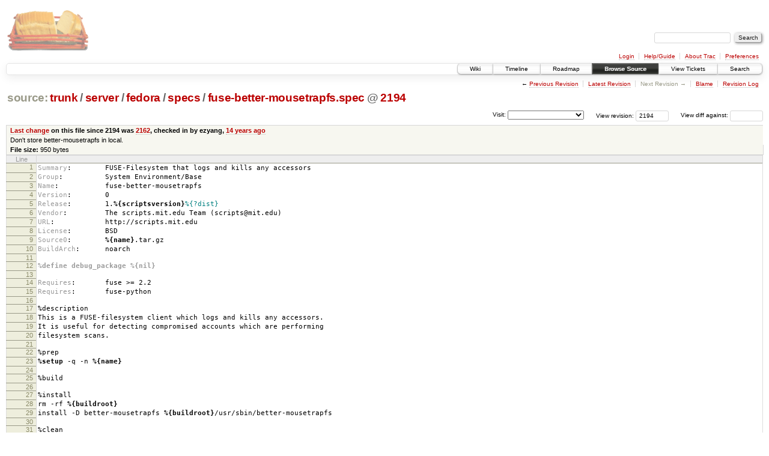

--- FILE ---
content_type: text/html;charset=utf-8
request_url: https://scripts.mit.edu/trac/browser/trunk/server/fedora/specs/fuse-better-mousetrapfs.spec?rev=2194&order=name
body_size: 16177
content:
<!DOCTYPE html PUBLIC "-//W3C//DTD XHTML 1.0 Strict//EN" "http://www.w3.org/TR/xhtml1/DTD/xhtml1-strict.dtd">
<html xmlns="http://www.w3.org/1999/xhtml">
  
  


  <head>
    <title>
      fuse-better-mousetrapfs.spec in trunk/server/fedora/specs
     – scripts.mit.edu
    </title>
      <meta http-equiv="Content-Type" content="text/html; charset=UTF-8" />
      <meta http-equiv="X-UA-Compatible" content="IE=edge" />
    <!--[if IE]><script type="text/javascript">
      if (/^#__msie303:/.test(window.location.hash))
        window.location.replace(window.location.hash.replace(/^#__msie303:/, '#'));
    </script><![endif]-->
        <link rel="search" href="/trac/search" />
        <link rel="help" href="/trac/wiki/TracGuide" />
        <link rel="alternate" href="/trac/browser/trunk/server/fedora/specs/fuse-better-mousetrapfs.spec?rev=2194&amp;format=txt" type="text/plain" title="Plain Text" /><link rel="alternate" href="/trac/export/2194/trunk/server/fedora/specs/fuse-better-mousetrapfs.spec" type="text/x-rpm-spec; charset=utf-8" title="Original Format" />
        <link rel="up" href="/trac/browser/trunk/server/fedora/specs/fuse-better-mousetrapfs.spec" />
        <link rel="start" href="/trac/wiki" />
        <link rel="stylesheet" href="/trac/chrome/common/css/trac.css" type="text/css" /><link rel="stylesheet" href="/trac/chrome/common/css/code.css" type="text/css" /><link rel="stylesheet" href="/trac/pygments/trac.css" type="text/css" /><link rel="stylesheet" href="/trac/chrome/common/css/browser.css" type="text/css" />
        <link rel="prev" href="/trac/browser/trunk/server/fedora/specs/fuse-better-mousetrapfs.spec?rev=2154" title="Revision 2154" />
        <link rel="shortcut icon" href="/trac/chrome/common/trac.ico" type="image/x-icon" />
        <link rel="icon" href="/trac/chrome/common/trac.ico" type="image/x-icon" />
      <link type="application/opensearchdescription+xml" rel="search" href="/trac/search/opensearch" title="Search scripts.mit.edu" />
      <script type="text/javascript" charset="utf-8" src="/trac/chrome/common/js/jquery.js"></script>
      <script type="text/javascript" charset="utf-8" src="/trac/chrome/common/js/babel.js"></script>
      <script type="text/javascript" charset="utf-8" src="/trac/chrome/common/js/trac.js"></script>
      <script type="text/javascript" charset="utf-8" src="/trac/chrome/common/js/search.js"></script>
    <script type="text/javascript">
      jQuery(document).ready(function($) {
        $(".trac-autofocus").focus();
        $(".trac-target-new").attr("target", "_blank");
        setTimeout(function() { $(".trac-scroll").scrollToTop() }, 1);
        $(".trac-disable-on-submit").disableOnSubmit();
      });
    </script>
    <script type="text/javascript" src="/trac/chrome/common/js/folding.js"></script>
    <script type="text/javascript">
      jQuery(document).ready(function($) {
        $(".trac-toggledeleted").show().click(function() {
                  $(this).siblings().find(".trac-deleted").toggle();
                  return false;
        }).click();
        $("#jumploc input").hide();
        $("#jumploc select").change(function () {
          this.parentNode.parentNode.submit();
        });
          $('#preview table.code').enableCollapsibleColumns($('#preview table.code thead th.content'));
      });
    </script>
  </head>
  <body>
    <div id="banner">
      <div id="header">
        <a id="logo" href="http://scripts.mit.edu/trac/"><img src="/trac/chrome/site/scripts.png" alt="" /></a>
      </div>
      <form id="search" action="/trac/search" method="get">
        <div>
          <label for="proj-search">Search:</label>
          <input type="text" id="proj-search" name="q" size="18" value="" />
          <input type="submit" value="Search" />
        </div>
      </form>
      <div id="metanav" class="nav">
    <ul>
      <li class="first"><a href="/trac/login">Login</a></li><li><a href="/trac/wiki/TracGuide">Help/Guide</a></li><li><a href="/trac/about">About Trac</a></li><li class="last"><a href="/trac/prefs">Preferences</a></li>
    </ul>
  </div>
    </div>
    <div id="mainnav" class="nav">
    <ul>
      <li class="first"><a href="/trac/wiki">Wiki</a></li><li><a href="/trac/timeline">Timeline</a></li><li><a href="/trac/roadmap">Roadmap</a></li><li class="active"><a href="/trac/browser">Browse Source</a></li><li><a href="/trac/query">View Tickets</a></li><li class="last"><a href="/trac/search">Search</a></li>
    </ul>
  </div>
    <div id="main">
      <div id="ctxtnav" class="nav">
        <h2>Context Navigation</h2>
        <ul>
          <li class="first"><span>&larr; <a class="prev" href="/trac/browser/trunk/server/fedora/specs/fuse-better-mousetrapfs.spec?rev=2154" title="Revision 2154">Previous Revision</a></span></li><li><a href="/trac/browser/trunk/server/fedora/specs/fuse-better-mousetrapfs.spec">Latest Revision</a></li><li><span class="missing">Next Revision &rarr;</span></li><li><a href="/trac/browser/trunk/server/fedora/specs/fuse-better-mousetrapfs.spec?annotate=blame&amp;rev=2194" title="Annotate each line with the last changed revision (this can be time consuming...)">Blame</a></li><li class="last"><a href="/trac/log/trunk/server/fedora/specs/fuse-better-mousetrapfs.spec?rev=2194">Revision Log</a></li>
        </ul>
        <hr />
      </div>
    <div id="content" class="browser">
        <h1>
          
<a class="pathentry first" href="/trac/browser?rev=2194&amp;order=name" title="Go to repository root">source:</a>
<a class="pathentry" href="/trac/browser/trunk?rev=2194&amp;order=name" title="View trunk">trunk</a><span class="pathentry sep">/</span><a class="pathentry" href="/trac/browser/trunk/server?rev=2194&amp;order=name" title="View server">server</a><span class="pathentry sep">/</span><a class="pathentry" href="/trac/browser/trunk/server/fedora?rev=2194&amp;order=name" title="View fedora">fedora</a><span class="pathentry sep">/</span><a class="pathentry" href="/trac/browser/trunk/server/fedora/specs?rev=2194&amp;order=name" title="View specs">specs</a><span class="pathentry sep">/</span><a class="pathentry" href="/trac/browser/trunk/server/fedora/specs/fuse-better-mousetrapfs.spec?rev=2194&amp;order=name" title="View fuse-better-mousetrapfs.spec">fuse-better-mousetrapfs.spec</a>
<span class="pathentry sep">@</span>
  <a class="pathentry" href="/trac/changeset/2194/" title="View changeset 2194">2194</a>
<br style="clear: both" />

        </h1>
        <div id="diffrev">
          <form action="/trac/changeset" method="get">
            <div>
              <label title="Show the diff against a specific revision">
                View diff against: <input type="text" name="old" size="6" />
                <input type="hidden" name="old_path" value="trunk/server/fedora/specs/fuse-better-mousetrapfs.spec" />
                <input type="hidden" name="new" value="2194" />
                <input type="hidden" name="new_path" value="trunk/server/fedora/specs/fuse-better-mousetrapfs.spec" />
              </label>
            </div>
          </form>
        </div>
        <div id="jumprev">
          <form action="" method="get">
            <div>
              <label for="rev" title="Hint: clear the field to view latest revision">
                View revision:</label>
              <input type="text" id="rev" name="rev" value="2194" size="6" />
            </div>
          </form>
        </div>
        <div id="jumploc">
          <form action="" method="get">
            <div class="buttons">
              <label for="preselected">Visit:</label>
              <select id="preselected" name="preselected">
                <option selected="selected"></option>
                <optgroup label="branches">
                  <option value="/trac/browser/trunk">trunk</option><option value="/trac/browser/branches/fc11-dev">branches/fc11-dev</option><option value="/trac/browser/branches/fc13-dev">branches/fc13-dev</option><option value="/trac/browser/branches/fc15-dev">branches/fc15-dev</option><option value="/trac/browser/branches/fc17-dev">branches/fc17-dev</option><option value="/trac/browser/branches/fc19-dev">branches/fc19-dev</option><option value="/trac/browser/branches/fc20-dev">branches/fc20-dev</option><option value="/trac/browser/branches/locker-dev">branches/locker-dev</option>
                </optgroup><optgroup label="tags">
                  <option value="/trac/browser/tags/fc9-eol?rev=1257">tags/fc9-eol</option><option value="/trac/browser/tags/fc11-eol?rev=1694">tags/fc11-eol</option><option value="/trac/browser/tags/fc13-eol?rev=2065">tags/fc13-eol</option><option value="/trac/browser/tags/fc15-eol?rev=2244">tags/fc15-eol</option><option value="/trac/browser/tags/fc17-eol?rev=2590">tags/fc17-eol</option>
                </optgroup>
              </select>
              <input type="submit" value="Go!" title="Jump to the chosen preselected path" />
            </div>
          </form>
        </div>
        <div class="trac-tags">
        </div>
      <table id="info" summary="Revision info">
        <tr>
          <th>
                <a href="/trac/changeset/2162/trunk/server/fedora/specs/fuse-better-mousetrapfs.spec" title="View differences">Last change</a>
                  on this file since 2194 was
                  <a href="/trac/changeset/2162/" title="View changeset 2162">2162</a>,
                  checked in by ezyang, <a class="timeline" href="/trac/timeline?from=2012-03-26T15%3A07%3A04-04%3A00&amp;precision=second" title="See timeline at Mar 26, 2012, 3:07:04 PM">14 years ago</a>
          </th>
        </tr>
        <tr>
          <td class="message searchable">
            Don't store better-mousetrapfs in local.
          </td>
        </tr>
        <tr><td colspan="2">
            <strong>File size:</strong>
            <span title="950 bytes">950 bytes</span>
          </td></tr>
      </table>
      <div id="preview" class="searchable">
        
  <table class="code"><thead><tr><th class="lineno" title="Line numbers">Line</th><th class="content"> </th></tr></thead><tbody><tr><th id="L1"><a href="#L1">1</a></th><td><span class="gh">Summary</span><span class="p">:</span>        FUSE-Filesystem that logs and kills any accessors</td></tr><tr><th id="L2"><a href="#L2">2</a></th><td><span class="gh">Group</span><span class="p">:</span>          System Environment/Base</td></tr><tr><th id="L3"><a href="#L3">3</a></th><td><span class="gh">Name</span><span class="p">:</span>           fuse-better-mousetrapfs</td></tr><tr><th id="L4"><a href="#L4">4</a></th><td><span class="gh">Version</span><span class="p">:</span>        0</td></tr><tr><th id="L5"><a href="#L5">5</a></th><td><span class="gh">Release</span><span class="p">:</span>        1.<span class="kc">%{scriptsversion}</span><span class="nv">%{?dist}</span></td></tr><tr><th id="L6"><a href="#L6">6</a></th><td><span class="gh">Vendor</span><span class="p">:</span>         The scripts.mit.edu Team (scripts@mit.edu)</td></tr><tr><th id="L7"><a href="#L7">7</a></th><td><span class="gh">URL</span><span class="p">:</span>            http://scripts.mit.edu</td></tr><tr><th id="L8"><a href="#L8">8</a></th><td><span class="gh">License</span><span class="p">:</span>        BSD</td></tr><tr><th id="L9"><a href="#L9">9</a></th><td><span class="gh">Source0</span><span class="p">:</span>        <span class="kc">%{name}</span>.tar.gz</td></tr><tr><th id="L10"><a href="#L10">10</a></th><td><span class="gh">BuildArch</span><span class="p">:</span>      noarch</td></tr><tr><th id="L11"><a href="#L11">11</a></th><td></td></tr><tr><th id="L12"><a href="#L12">12</a></th><td><span class="cp">%define debug_package %{nil}</span></td></tr><tr><th id="L13"><a href="#L13">13</a></th><td><span class="cp"></span></td></tr><tr><th id="L14"><a href="#L14">14</a></th><td><span class="gh">Requires</span><span class="p">:</span>       fuse &gt;= 2.2</td></tr><tr><th id="L15"><a href="#L15">15</a></th><td><span class="gh">Requires</span><span class="p">:</span>       fuse-python</td></tr><tr><th id="L16"><a href="#L16">16</a></th><td></td></tr><tr><th id="L17"><a href="#L17">17</a></th><td><span class="nd">%description</span></td></tr><tr><th id="L18"><a href="#L18">18</a></th><td>This is a FUSE-filesystem client which logs and kills any accessors.</td></tr><tr><th id="L19"><a href="#L19">19</a></th><td>It is useful for detecting compromised accounts which are performing</td></tr><tr><th id="L20"><a href="#L20">20</a></th><td>filesystem scans.</td></tr><tr><th id="L21"><a href="#L21">21</a></th><td></td></tr><tr><th id="L22"><a href="#L22">22</a></th><td><span class="nd">%prep</span></td></tr><tr><th id="L23"><a href="#L23">23</a></th><td><span class="k">%setup</span> -q -n <span class="kc">%{name}</span></td></tr><tr><th id="L24"><a href="#L24">24</a></th><td></td></tr><tr><th id="L25"><a href="#L25">25</a></th><td><span class="nd">%build</span></td></tr><tr><th id="L26"><a href="#L26">26</a></th><td></td></tr><tr><th id="L27"><a href="#L27">27</a></th><td><span class="nd">%install</span></td></tr><tr><th id="L28"><a href="#L28">28</a></th><td>rm -rf <span class="kc">%{buildroot}</span></td></tr><tr><th id="L29"><a href="#L29">29</a></th><td>install -D better-mousetrapfs <span class="kc">%{buildroot}</span>/usr/sbin/better-mousetrapfs</td></tr><tr><th id="L30"><a href="#L30">30</a></th><td></td></tr><tr><th id="L31"><a href="#L31">31</a></th><td><span class="nd">%clean</span></td></tr><tr><th id="L32"><a href="#L32">32</a></th><td>rm -rf <span class="kc">%{buildroot}</span></td></tr><tr><th id="L33"><a href="#L33">33</a></th><td></td></tr><tr><th id="L34"><a href="#L34">34</a></th><td><span class="nd">%files</span></td></tr><tr><th id="L35"><a href="#L35">35</a></th><td><span class="k">%defattr</span>(-,root,root,-)</td></tr><tr><th id="L36"><a href="#L36">36</a></th><td>/usr/sbin/better-mousetrapfs</td></tr><tr><th id="L37"><a href="#L37">37</a></th><td></td></tr><tr><th id="L38"><a href="#L38">38</a></th><td><span class="nd">%changelog</span></td></tr><tr><th id="L39"><a href="#L39">39</a></th><td><span class="gu">* Mon Mar 26 2012 Edward Z. Yang &lt;ezyang@mit.edu&gt; - 0-1.2150</span></td></tr><tr><th id="L40"><a href="#L40">40</a></th><td><span class="gu"></span>- Initial release.</td></tr></tbody></table>

      </div>
      <div id="anydiff">
        <form action="/trac/diff" method="get">
          <div class="buttons">
            <input type="hidden" name="new_path" value="/trunk/server/fedora/specs/fuse-better-mousetrapfs.spec" />
            <input type="hidden" name="old_path" value="/trunk/server/fedora/specs/fuse-better-mousetrapfs.spec" />
            <input type="hidden" name="new_rev" value="2194" />
            <input type="hidden" name="old_rev" value="2194" />
            <input type="submit" value="View changes..." title="Select paths and revs for Diff" />
          </div>
        </form>
      </div>
      <div id="help"><strong>Note:</strong> See <a href="/trac/wiki/TracBrowser">TracBrowser</a>
        for help on using the repository browser.</div>
    </div>
    <div id="altlinks">
      <h3>Download in other formats:</h3>
      <ul>
        <li class="first">
          <a rel="nofollow" href="/trac/browser/trunk/server/fedora/specs/fuse-better-mousetrapfs.spec?rev=2194&amp;format=txt">Plain Text</a>
        </li><li class="last">
          <a rel="nofollow" href="/trac/export/2194/trunk/server/fedora/specs/fuse-better-mousetrapfs.spec">Original Format</a>
        </li>
      </ul>
    </div>
    </div>
    <div id="footer" lang="en" xml:lang="en"><hr />
      <a id="tracpowered" href="http://trac.edgewall.org/"><img src="/trac/chrome/common/trac_logo_mini.png" height="30" width="107" alt="Trac Powered" /></a>
      <p class="left">Powered by <a href="/trac/about"><strong>Trac 1.0.2</strong></a><br />
        By <a href="http://www.edgewall.org/">Edgewall Software</a>.</p>
      <p class="right">Visit the Trac open source project at<br /><a href="http://trac.edgewall.org/">http://trac.edgewall.org/</a></p>
    </div>
  </body>
</html>